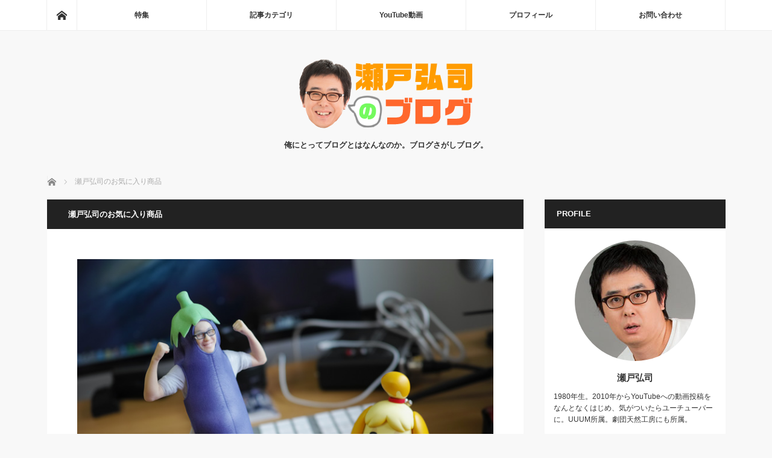

--- FILE ---
content_type: text/html; charset=UTF-8
request_url: https://kojiseto.com/like
body_size: 12518
content:
<!DOCTYPE html>
<html class="pc" lang="ja">
<head>
<meta charset="UTF-8">
<!--[if IE]><meta http-equiv="X-UA-Compatible" content="IE=edge"><![endif]-->
<meta name="viewport" content="width=device-width">
<title>瀬戸弘司のお気に入り商品 | 瀬戸弘司のブログ</title>
<meta name="description" content="僕のお気に入り商品を載せておきます。自分の記録用でもあります。">
<link rel="pingback" href="https://kojiseto.com/wp/xmlrpc.php">
<link rel='dns-prefetch' href='//s.w.org' />
<link rel="alternate" type="application/rss+xml" title="瀬戸弘司のブログ &raquo; フィード" href="https://kojiseto.com/feed" />
<link rel="alternate" type="application/rss+xml" title="瀬戸弘司のブログ &raquo; コメントフィード" href="https://kojiseto.com/comments/feed" />
		<script type="text/javascript">
			window._wpemojiSettings = {"baseUrl":"https:\/\/s.w.org\/images\/core\/emoji\/11.2.0\/72x72\/","ext":".png","svgUrl":"https:\/\/s.w.org\/images\/core\/emoji\/11.2.0\/svg\/","svgExt":".svg","source":{"concatemoji":"https:\/\/kojiseto.com\/wp\/wp-includes\/js\/wp-emoji-release.min.js?ver=5.1.19"}};
			!function(e,a,t){var n,r,o,i=a.createElement("canvas"),p=i.getContext&&i.getContext("2d");function s(e,t){var a=String.fromCharCode;p.clearRect(0,0,i.width,i.height),p.fillText(a.apply(this,e),0,0);e=i.toDataURL();return p.clearRect(0,0,i.width,i.height),p.fillText(a.apply(this,t),0,0),e===i.toDataURL()}function c(e){var t=a.createElement("script");t.src=e,t.defer=t.type="text/javascript",a.getElementsByTagName("head")[0].appendChild(t)}for(o=Array("flag","emoji"),t.supports={everything:!0,everythingExceptFlag:!0},r=0;r<o.length;r++)t.supports[o[r]]=function(e){if(!p||!p.fillText)return!1;switch(p.textBaseline="top",p.font="600 32px Arial",e){case"flag":return s([55356,56826,55356,56819],[55356,56826,8203,55356,56819])?!1:!s([55356,57332,56128,56423,56128,56418,56128,56421,56128,56430,56128,56423,56128,56447],[55356,57332,8203,56128,56423,8203,56128,56418,8203,56128,56421,8203,56128,56430,8203,56128,56423,8203,56128,56447]);case"emoji":return!s([55358,56760,9792,65039],[55358,56760,8203,9792,65039])}return!1}(o[r]),t.supports.everything=t.supports.everything&&t.supports[o[r]],"flag"!==o[r]&&(t.supports.everythingExceptFlag=t.supports.everythingExceptFlag&&t.supports[o[r]]);t.supports.everythingExceptFlag=t.supports.everythingExceptFlag&&!t.supports.flag,t.DOMReady=!1,t.readyCallback=function(){t.DOMReady=!0},t.supports.everything||(n=function(){t.readyCallback()},a.addEventListener?(a.addEventListener("DOMContentLoaded",n,!1),e.addEventListener("load",n,!1)):(e.attachEvent("onload",n),a.attachEvent("onreadystatechange",function(){"complete"===a.readyState&&t.readyCallback()})),(n=t.source||{}).concatemoji?c(n.concatemoji):n.wpemoji&&n.twemoji&&(c(n.twemoji),c(n.wpemoji)))}(window,document,window._wpemojiSettings);
		</script>
		<style type="text/css">
img.wp-smiley,
img.emoji {
	display: inline !important;
	border: none !important;
	box-shadow: none !important;
	height: 1em !important;
	width: 1em !important;
	margin: 0 .07em !important;
	vertical-align: -0.1em !important;
	background: none !important;
	padding: 0 !important;
}
</style>
	<link rel='stylesheet' id='style-css'  href='https://kojiseto.com/wp/wp-content/themes/mag_tcd036/style.css?ver=3.1.3' type='text/css' media='screen' />
<link rel='stylesheet' id='wp-block-library-css'  href='https://kojiseto.com/wp/wp-includes/css/dist/block-library/style.min.css?ver=5.1.19' type='text/css' media='all' />
<link rel='stylesheet' id='contact-form-7-css'  href='https://kojiseto.com/wp/wp-content/plugins/contact-form-7/includes/css/styles.css?ver=5.0.5' type='text/css' media='all' />
<link rel='stylesheet' id='tablepress-default-css'  href='https://kojiseto.com/wp/wp-content/plugins/tablepress/css/default.min.css?ver=1.9.1' type='text/css' media='all' />
<script type='text/javascript' src='https://kojiseto.com/wp/wp-includes/js/jquery/jquery.js?ver=1.12.4'></script>
<script type='text/javascript' src='https://kojiseto.com/wp/wp-includes/js/jquery/jquery-migrate.min.js?ver=1.4.1'></script>
<link rel='https://api.w.org/' href='https://kojiseto.com/wp-json/' />
<link rel="canonical" href="https://kojiseto.com/like" />
<link rel='shortlink' href='https://kojiseto.com/?p=1948' />
<link rel="alternate" type="application/json+oembed" href="https://kojiseto.com/wp-json/oembed/1.0/embed?url=https%3A%2F%2Fkojiseto.com%2Flike" />
<link rel="alternate" type="text/xml+oembed" href="https://kojiseto.com/wp-json/oembed/1.0/embed?url=https%3A%2F%2Fkojiseto.com%2Flike&#038;format=xml" />

<script src="https://kojiseto.com/wp/wp-content/themes/mag_tcd036/js/jquery.easing.js?ver=3.1.3"></script>
<script src="https://kojiseto.com/wp/wp-content/themes/mag_tcd036/js/jscript.js?ver=3.1.3"></script>
<script src="https://kojiseto.com/wp/wp-content/themes/mag_tcd036/js/comment.js?ver=3.1.3"></script>
<script src="https://kojiseto.com/wp/wp-content/themes/mag_tcd036/js/header_fix.js?ver=3.1.3"></script>

<link rel="stylesheet" media="screen and (max-width:770px)" href="https://kojiseto.com/wp/wp-content/themes/mag_tcd036/responsive.css?ver=3.1.3">
<link rel="stylesheet" media="screen and (max-width:770px)" href="https://kojiseto.com/wp/wp-content/themes/mag_tcd036/footer-bar.css?ver=3.1.3">

<link rel="stylesheet" href="https://kojiseto.com/wp/wp-content/themes/mag_tcd036/japanese.css?ver=3.1.3">

<!--[if lt IE 9]>
<script src="https://kojiseto.com/wp/wp-content/themes/mag_tcd036/js/html5.js?ver=3.1.3"></script>
<![endif]-->

<style type="text/css">



.side_headline, #copyright, .page_navi span.current, .archive_headline, #pickup_post .headline, #related_post .headline, #comment_headline, .post_list .category a, #footer_post_list .category a, .mobile .footer_headline, #page_title
 { background-color:#222222; }

a:hover, #comment_header ul li a:hover, .post_content a
 { color:#08B9D4; }
.post_content .q_button { color:#fff; }
.pc #global_menu > ul > li a:hover, .pc #global_menu > ul > li.active > a, .pc #global_menu ul ul a, #return_top a:hover, .next_page_link a:hover, .page_navi a:hover, .collapse_category_list li a:hover .count,
  #wp-calendar td a:hover, #wp-calendar #prev a:hover, #wp-calendar #next a:hover, .widget_search #search-btn input:hover, .widget_search #searchsubmit:hover, .side_widget.google_search #searchsubmit:hover,
   #submit_comment:hover, #comment_header ul li a:hover, #comment_header ul li.comment_switch_active a, #comment_header #comment_closed p, #post_pagination a:hover, #post_pagination p, a.menu_button:hover
    { background-color:#08B9D4; }

.pc #global_menu_wrap .home_menu:hover { background:#08B9D4 url(https://kojiseto.com/wp/wp-content/themes/mag_tcd036/img/header/home.png) no-repeat center; }
.pc #global_menu > ul > li a:hover, .pc #global_menu > ul > li.active > a { border-color:#08B9D4; }

.mobile #global_menu li a:hover, .mobile #global_menu_wrap .home_menu:hover { background-color:#08B9D4 !important; }

#comment_textarea textarea:focus, #guest_info input:focus, #comment_header ul li a:hover, #comment_header ul li.comment_switch_active a, #comment_header #comment_closed p
 { border-color:#08B9D4; }

#comment_header ul li.comment_switch_active a:after, #comment_header #comment_closed p:after
 { border-color:#08B9D4 transparent transparent transparent; }

.pc #global_menu ul ul a:hover
 { background-color:#068FA3; }

.user_sns li a:hover
 { background-color:#08B9D4; border-color:#08B9D4; }

.collapse_category_list li a:before
 { border-color: transparent transparent transparent #08B9D4; }

#previous_next_post .prev_post:hover, #previous_next_post .next_post:hover
 { background-color:#08B9D4 !important; }

#footer_post_list .title { color:#FFFFFF; background:rgba(0,0,0,0.4); }

#post_title { font-size:24px; }
.post_content { font-size:16px; }

.amazlet-link {
	margin-top: 20px !important;
}
 
.amazlet-link a{
	padding: 8px 12px;
	border-bottom: 4px solid #E07B00;
	margin: 10px 0;
	background-color: #FF8C04;
	color: #fff;
	text-decoration: none;
}
 
.amazlet-box{
	padding: 16px;
	background-color: #ffffea;
	border-left: 2px solid #FF8C04;
}
 
.amazlet-box img{
	border-style: none;
	float: left;
	margin: 4px !important;
}



.red{
    color:red;
}



.youtube {
 position: relative;
 padding-bottom: 56.25%;
 padding-top: 30px;
 height: 0;
 overflow: hidden;
 margin-top: 20px;
 margin-bottom: 20px;
 }

 .youtube iframe {
 position: absolute;
 top: 0;
 left: 0;
 width: 100%;
 height: 100%;
 }
</style>


<style type="text/css"></style></head>
<body class="page-template-default page page-id-1948">

 <!-- global menu -->
  <div id="global_menu_wrap">
  <div id="global_menu" class="clearfix">
   <a class="home_menu" href="https://kojiseto.com/"><span>ホーム</span></a>
   <ul id="menu-%e3%82%b0%e3%83%ad%e3%83%bc%e3%83%90%e3%83%ab%e3%83%a1%e3%83%8b%e3%83%a5%e3%83%bca" class="menu"><li id="menu-item-1982" class="menu-item menu-item-type-custom menu-item-object-custom current-menu-ancestor current-menu-parent menu-item-has-children menu-item-1982"><a href="#">特集</a>
<ul class="sub-menu">
	<li id="menu-item-1983" class="menu-item menu-item-type-post_type menu-item-object-page current-menu-item page_item page-item-1948 current_page_item menu-item-1983"><a href="https://kojiseto.com/like" aria-current="page">お気に入り商品</a></li>
	<li id="menu-item-1984" class="menu-item menu-item-type-post_type menu-item-object-page menu-item-1984"><a href="https://kojiseto.com/kizai">YouTube用 撮影機材紹介</a></li>
</ul>
</li>
<li id="menu-item-1131" class="menu-item menu-item-type-custom menu-item-object-custom menu-item-has-children menu-item-1131"><a href="#">記事カテゴリ</a>
<ul class="sub-menu">
	<li id="menu-item-1129" class="menu-item menu-item-type-taxonomy menu-item-object-category menu-item-1129"><a href="https://kojiseto.com/category/review">瀬戸弘司の商品レビュー</a></li>
	<li id="menu-item-1130" class="menu-item menu-item-type-taxonomy menu-item-object-category menu-item-1130"><a href="https://kojiseto.com/category/myself">ブログ</a></li>
</ul>
</li>
<li id="menu-item-1132" class="menu-item menu-item-type-custom menu-item-object-custom menu-item-has-children menu-item-1132"><a href="#">YouTube動画</a>
<ul class="sub-menu">
	<li id="menu-item-1125" class="menu-item menu-item-type-custom menu-item-object-custom menu-item-1125"><a href="https://www.youtube.com/eguri89">瀬戸弘司の動画</a></li>
	<li id="menu-item-1381" class="menu-item menu-item-type-custom menu-item-object-custom menu-item-1381"><a href="https://www.youtube.com/eguri89games">瀬戸弘司のゲーム実況</a></li>
	<li id="menu-item-1133" class="menu-item menu-item-type-custom menu-item-object-custom menu-item-1133"><a href="https://www.youtube.com/eguri89mini">瀬戸弘司のミニ動画</a></li>
</ul>
</li>
<li id="menu-item-1128" class="menu-item menu-item-type-post_type menu-item-object-page menu-item-1128"><a href="https://kojiseto.com/profile">プロフィール</a></li>
<li id="menu-item-1127" class="menu-item menu-item-type-post_type menu-item-object-page menu-item-1127"><a href="https://kojiseto.com/contact">お問い合わせ</a></li>
</ul>  </div>
 </div>
 
 <div id="header">

  <!-- logo -->
  <div id='logo_image'>
<h1 id="logo"><a href=" https://kojiseto.com/" title="瀬戸弘司のブログ" data-label="瀬戸弘司のブログ"><img src="https://kojiseto.com/wp/wp-content/uploads/tcd-w/logo.png?1768888643" alt="瀬戸弘司のブログ" title="瀬戸弘司のブログ" /></a></h1>
</div>

    <h2 id="site_description">俺にとってブログとはなんなのか。ブログさがしブログ。</h2>
  
    <a href="#" class="menu_button"><span>menu</span></a>
  
 </div><!-- END #header -->

 <div id="main_contents" class="clearfix">

  <!-- bread crumb -->
    
<ul id="bread_crumb" class="clearfix">
 <li itemscope="itemscope" itemtype="http://data-vocabulary.org/Breadcrumb" class="home"><a itemprop="url" href="https://kojiseto.com/"><span itemprop="title">ホーム</span></a></li>

 <li class="last">瀬戸弘司のお気に入り商品</li>

</ul>
  
<div id="main_col">

 
 <div id="article">

  <h2 id="page_title">瀬戸弘司のお気に入り商品</h2>

  <div class="post_content clearfix">
   <p><img src="https://kojiseto.com/wp/wp-content/uploads/2018/03/DP2Q0002.jpg" alt="" width="720" height="480" class="alignnone size-full wp-image-2175" srcset="https://kojiseto.com/wp/wp-content/uploads/2018/03/DP2Q0002.jpg 720w, https://kojiseto.com/wp/wp-content/uploads/2018/03/DP2Q0002-300x200.jpg 300w" sizes="(max-width: 720px) 100vw, 720px" /></p>
<p>僕のお気に入り商品を載せておきます。<br />
自分の記録用でもあります。<br />
最終更新：2018年3月6日</p>
<h3>teenage engineering ポケットオペレーター</h3>
<p>スウェーデンのメーカー「teenage engineering」による斬新なデザインのポケットシンセイサイザーです。ポケットオペレーターシリーズはこれまでも販売されていたのですが、今回のPO-32,PO-33,PO-35は第三世代「メタルシリーズ」と呼ばれており、いままでのPOとは一味違います。詳細は動画で語っていますが、要はこの小さいゲームウォッチみたいなデバイスで「サンプリング」ができるようになったことが一番のポイントです。レビュー動画では冒頭でデモ演奏も披露しておりますので、よかったらちらっとでも観てみてください。面白いですよ〜。<br />
■レビュー動画：<a href="https://youtu.be/IxsTzMOVz5U" target="_blank">【最強のビートメイキングおもちゃを紹介しよう！#1】teenage engineering ポケットオペレーター PO-32 tonic</a></p>
<div class="amazlet-box" style="margin-bottom:0px;">
<div class="amazlet-image" style="float:left;margin:0px 12px 1px 0px;"><a href="http://www.amazon.co.jp/exec/obidos/ASIN/B0722SYBY4/eguri89-22/ref=nosim/" name="amazletlink" target="_blank"><img src="https://images-fe.ssl-images-amazon.com/images/I/51%2B4hBFx0RL._SL160_.jpg" alt="Teenage Engineering ポケットオペレーター PO-32 tonic 無限に創造する、本格的なドラム・マシン【正規輸入品】ポケットサイズの本格シンセサイザー" style="border: none;" /></a></div>
<div class="amazlet-info" style="line-height:120%; margin-bottom: 10px">
<div class="amazlet-name" style="margin-bottom:10px;line-height:120%"><a href="http://www.amazon.co.jp/exec/obidos/ASIN/B0722SYBY4/eguri89-22/ref=nosim/" name="amazletlink" target="_blank">Teenage Engineering ポケットオペレーター PO-32 tonic 無限に創造する、本格的なドラム・マシン【正規輸入品】ポケットサイズの本格シンセサイザー</a></p>
<div class="amazlet-powered-date" style="font-size:80%;margin-top:5px;line-height:120%">posted with <a href="http://www.amazlet.com/" title="amazlet" target="_blank">amazlet</a> at 18.03.06</div>
</div>
<div class="amazlet-detail">Teenage Engineering (2017-05-12)<br />売り上げランキング: 645</div>
<div class="amazlet-sub-info" style="float: left;">
<div class="amazlet-link" style="margin-top: 5px"><a href="http://www.amazon.co.jp/exec/obidos/ASIN/B0722SYBY4/eguri89-22/ref=nosim/" name="amazletlink" target="_blank">Amazon.co.jpで詳細を見る</a></div>
</div>
</div>
<div class="amazlet-footer" style="clear: left"></div>
</div>
<p></p>
<div class="amazlet-box" style="margin-bottom:0px;">
<div class="amazlet-image" style="float:left;margin:0px 12px 1px 0px;"><a href="http://www.amazon.co.jp/exec/obidos/ASIN/B079CDC882/eguri89-22/ref=nosim/" name="amazletlink" target="_blank"><img src="https://images-fe.ssl-images-amazon.com/images/I/41%2BBaAYaqKL._SL160_.jpg" alt="Teenage Engineering ポケットオペレーターPO-33 ko ビート作りに最適な4ボイス・サンプラー TE010AS033【正規輸入品】ポケットサイズの本格サンプラー" style="border: none;" /></a></div>
<div class="amazlet-info" style="line-height:120%; margin-bottom: 10px">
<div class="amazlet-name" style="margin-bottom:10px;line-height:120%"><a href="http://www.amazon.co.jp/exec/obidos/ASIN/B079CDC882/eguri89-22/ref=nosim/" name="amazletlink" target="_blank">Teenage Engineering ポケットオペレーターPO-33 ko ビート作りに最適な4ボイス・サンプラー TE010AS033【正規輸入品】ポケットサイズの本格サンプラー</a></p>
<div class="amazlet-powered-date" style="font-size:80%;margin-top:5px;line-height:120%">posted with <a href="http://www.amazlet.com/" title="amazlet" target="_blank">amazlet</a> at 18.03.06</div>
</div>
<div class="amazlet-detail">Teenage Engineering (2018-02-14)<br />売り上げランキング: 13</div>
<div class="amazlet-sub-info" style="float: left;">
<div class="amazlet-link" style="margin-top: 5px"><a href="http://www.amazon.co.jp/exec/obidos/ASIN/B079CDC882/eguri89-22/ref=nosim/" name="amazletlink" target="_blank">Amazon.co.jpで詳細を見る</a></div>
</div>
</div>
<div class="amazlet-footer" style="clear: left"></div>
</div>
<p></p>
<div class="amazlet-box" style="margin-bottom:0px;">
<div class="amazlet-image" style="float:left;margin:0px 12px 1px 0px;"><a href="http://www.amazon.co.jp/exec/obidos/ASIN/B079CDFFQX/eguri89-22/ref=nosim/" name="amazletlink" target="_blank"><img src="https://images-fe.ssl-images-amazon.com/images/I/41UPc66nK3L._SL160_.jpg" alt="Teenage Engineering ポケットオペレーターPO-35 speak ボイス・エフェクト・サンプラー TE010AS035【正規輸入品】ポケットサイズの本格サンプラー" style="border: none;" /></a></div>
<div class="amazlet-info" style="line-height:120%; margin-bottom: 10px">
<div class="amazlet-name" style="margin-bottom:10px;line-height:120%"><a href="http://www.amazon.co.jp/exec/obidos/ASIN/B079CDFFQX/eguri89-22/ref=nosim/" name="amazletlink" target="_blank">Teenage Engineering ポケットオペレーターPO-35 speak ボイス・エフェクト・サンプラー TE010AS035【正規輸入品】ポケットサイズの本格サンプラー</a></p>
<div class="amazlet-powered-date" style="font-size:80%;margin-top:5px;line-height:120%">posted with <a href="http://www.amazlet.com/" title="amazlet" target="_blank">amazlet</a> at 18.03.06</div>
</div>
<div class="amazlet-detail">Teenage Engineering (2018-02-14)<br />売り上げランキング: 45</div>
<div class="amazlet-sub-info" style="float: left;">
<div class="amazlet-link" style="margin-top: 5px"><a href="http://www.amazon.co.jp/exec/obidos/ASIN/B079CDFFQX/eguri89-22/ref=nosim/" name="amazletlink" target="_blank">Amazon.co.jpで詳細を見る</a></div>
</div>
</div>
<div class="amazlet-footer" style="clear: left"></div>
</div>
<p></p>
<h3>Strandbergのギター</h3>
<p><img src="https://kojiseto.com/wp/wp-content/uploads/2018/03/f2336c8a3a1efa979cb8aa06b27bf409-1024x574.png" alt="" width="1024" height="574" class="alignnone size-large wp-image-2177" srcset="https://kojiseto.com/wp/wp-content/uploads/2018/03/f2336c8a3a1efa979cb8aa06b27bf409-1024x574.png 1024w, https://kojiseto.com/wp/wp-content/uploads/2018/03/f2336c8a3a1efa979cb8aa06b27bf409-300x168.png 300w, https://kojiseto.com/wp/wp-content/uploads/2018/03/f2336c8a3a1efa979cb8aa06b27bf409-768x431.png 768w" sizes="(max-width: 1024px) 100vw, 1024px" /></p>
<p>「一番軽いギターが欲しい」と思い購入したギター。ストラップ込みで1.9kgという激軽エレキギターです。デザインもかっこいいし気に入ってはいるのですがどうやらこのギター、メタル系のジャンルでよく使用されているらしくギター業界ではイメージが定着してしまっているようです。知らずに買っちゃったんですけど、なんだかイメージが定着してるってのはもったいないですね。コンパクトなギターで、ピックアップもノイズレス、すばらしいギターです。色んな人に使ってもらいたいと思います。<br />
あ、ちなみに、先に挙げたteenage engineeringもStrandbergもスウェーデンのメーカーです。俺、スウェーデンのデザインに惹かれているのだろうか…。<br />
■レビュー動画：<a href="https://youtu.be/58jMVs9mPbw" target="_blank">【DTM】俺の愛用ギターを紹介するぜ！前編 / Strandberg Boden J Series J6 Natural</a><br />
■商品リンク：<a href="https://www.j-guitar.com/instruments/search_keyword?keyword1=strandberg&#038;data%5Bcid%5D=&#038;data%5Bexclude%5D=" target="_blank">strandbergの検索結果【楽器検索｜Jギター】</a></p>
<h3>Cheeroの巻取り式Lightningケーブル</h3>
<p>これは便利！とかそういうのを通り越して、もう当たり前のように使ってますね。うちに4,5個は転がってると思います。巻取り式のLightningケーブルで、Lightning端子部分はmicroUSB端子と兼用になっているのでiPhoneとかAndroidスマホとかモバイルバッテリーとかモバイルルーターとかなんでもいけます。自宅用でもあり、旅行用でもあります。おすすめ。<br />
■レビュー動画：<a href="https://youtu.be/dHx3NZlEA2k?t=7m38s" target="_blank">瀬戸弘司が選んだ！2015年 本当に買ってよかったものランキング 9位</a></p>
<div class="amazlet-box" style="margin-bottom:0px;">
<div class="amazlet-image" style="float:left;margin:0px 12px 1px 0px;"><a href="http://www.amazon.co.jp/exec/obidos/ASIN/B014KLFY1E/eguri89-22/ref=nosim/" name="amazletlink" target="_blank"><img src="http://ecx.images-amazon.com/images/I/31pzM3SgDsL._SL160_.jpg" alt="cheero 2in1 Retractable USB Cable W/L&#038;MU(70cm)" style="border: none;" /></a></div>
<div class="amazlet-info" style="line-height:120%; margin-bottom: 10px">
<div class="amazlet-name" style="margin-bottom:10px;line-height:120%"><a href="http://www.amazon.co.jp/exec/obidos/ASIN/B014KLFY1E/eguri89-22/ref=nosim/" name="amazletlink" target="_blank">cheero 2in1 Retractable USB Cable W/L&#038;MU(70cm)</a></p>
<div class="amazlet-powered-date" style="font-size:80%;margin-top:5px;line-height:120%">posted with <a href="http://www.amazlet.com/" title="amazlet" target="_blank">amazlet</a> at 15.12.23</div>
</div>
<div class="amazlet-detail">cheero <br />売り上げランキング: 399</div>
<div class="amazlet-sub-info" style="float: left;">
<div class="amazlet-link" style="margin-top: 5px"><a href="http://www.amazon.co.jp/exec/obidos/ASIN/B014KLFY1E/eguri89-22/ref=nosim/" name="amazletlink" target="_blank">Amazon.co.jpで詳細を見る</a></div>
</div>
</div>
<div class="amazlet-footer" style="clear: left"></div>
</div>
<p></p>
<h3>マジックバンド結束テープ</h3>
<p>ケーブルの結束用に購入。粘着タイプのテープだとケーブルがネバネバになってしまったりしますが、これはマジックテープなのでケーブルがネバつきません。スゴイです。自分で好きな長さに切って使います。僕はこのバンドを7cmくらいに切った束を、いつでも使えるように引き出しに入れてます。<br />
<img src="https://kojiseto.com/wp/wp-content/uploads/2018/03/IMG_2618.jpg" alt="" width="640" height="480" class="alignnone size-full wp-image-2176" srcset="https://kojiseto.com/wp/wp-content/uploads/2018/03/IMG_2618.jpg 640w, https://kojiseto.com/wp/wp-content/uploads/2018/03/IMG_2618-300x225.jpg 300w" sizes="(max-width: 640px) 100vw, 640px" /><br />
こうしておけばいちいち切る手間もなくなるので、すぐにケーブルが結束できます。<br />
■レビュー動画：<a href="https://youtu.be/mH_J_HVUgV8" target="_blank">【超便利グッズ】ぐちゃぐちゃケーブルがキレイにまとまる最強のバンド！TRUSCO マジックバンド結束テープ</a>
</p>
<div class="amazlet-box" style="margin-bottom:0px;">
<div class="amazlet-image" style="float:left;margin:0px 12px 1px 0px;"><a href="http://www.amazon.co.jp/exec/obidos/ASIN/B004OCSERG/eguri89-22/ref=nosim/" name="amazletlink" target="_blank"><img src="http://ecx.images-amazon.com/images/I/41owuZya%2B0L._SL160_.jpg" alt="TRUSCO マジックバンド結束テープ 両面 オレンジ 10mm×1.5m" style="border: none;" /></a></div>
<div class="amazlet-info" style="line-height:120%; margin-bottom: 10px">
<div class="amazlet-name" style="margin-bottom:10px;line-height:120%"><a href="http://www.amazon.co.jp/exec/obidos/ASIN/B004OCSERG/eguri89-22/ref=nosim/" name="amazletlink" target="_blank">TRUSCO マジックバンド結束テープ 両面 オレンジ 10mm×1.5m</a></p>
<div class="amazlet-powered-date" style="font-size:80%;margin-top:5px;line-height:120%">posted with <a href="http://www.amazlet.com/" title="amazlet" target="_blank">amazlet</a> at 15.12.23</div>
</div>
<div class="amazlet-detail">トラスコ中山(TRUSCO) <br />売り上げランキング: 130</div>
<div class="amazlet-sub-info" style="float: left;">
<div class="amazlet-link" style="margin-top: 5px"><a href="http://www.amazon.co.jp/exec/obidos/ASIN/B004OCSERG/eguri89-22/ref=nosim/" name="amazletlink" target="_blank">Amazon.co.jpで詳細を見る</a></div>
</div>
</div>
<div class="amazlet-footer" style="clear: left"></div>
</div>
<p></p>
<h3>ボッシュ レーザー距離計</h3>
<p>レーザーを照射して一瞬で距離を測ります。たとえば、カーテンをオーダーするときなんかに便利です。天井までの高さやら、窓の幅やら、メジャーで測ろうとするとかなりたいへんですが、こいつなら一瞬です。使い方はレビュー動画をご覧ください。<br />
「測る」という行為は生活を豊かにすることにつながるんじゃないかなって、いま思いつきましたよ。なんかそんな気がします。どんどん測ろう！<br />
■レビュー動画：<a href="https://youtu.be/XkyU-iOyB0s" target="_blank">身長も簡単に測れる！BOSCH レーザー距離計の使い方をわかりやすく解説！</a></p>
<div class="amazlet-box" style="margin-bottom:0px;">
<div class="amazlet-image" style="float:left;margin:0px 12px 1px 0px;"><a href="http://www.amazon.co.jp/exec/obidos/ASIN/B00E57ARMA/eguri89-22/ref=nosim/" name="amazletlink" target="_blank"><img src="http://ecx.images-amazon.com/images/I/41QP1oVb7JL._SL160_.jpg" alt="BOSCH(ボッシュ) レーザー距離計[GLM7000]" style="border: none;" /></a></div>
<div class="amazlet-info" style="line-height:120%; margin-bottom: 10px">
<div class="amazlet-name" style="margin-bottom:10px;line-height:120%"><a href="http://www.amazon.co.jp/exec/obidos/ASIN/B00E57ARMA/eguri89-22/ref=nosim/" name="amazletlink" target="_blank">BOSCH(ボッシュ) レーザー距離計[GLM7000]</a></p>
<div class="amazlet-powered-date" style="font-size:80%;margin-top:5px;line-height:120%">posted with <a href="http://www.amazlet.com/" title="amazlet" target="_blank">amazlet</a> at 15.12.23</div>
</div>
<div class="amazlet-detail">BOSCH <br />売り上げランキング: 58</div>
<div class="amazlet-sub-info" style="float: left;">
<div class="amazlet-link" style="margin-top: 5px"><a href="http://www.amazon.co.jp/exec/obidos/ASIN/B00E57ARMA/eguri89-22/ref=nosim/" name="amazletlink" target="_blank">Amazon.co.jpで詳細を見る</a></div>
</div>
</div>
<div class="amazlet-footer" style="clear: left"></div>
</div>
<p></p>
<h3>鼻毛カッター</h3>
<p>笑っちゃうくらい綺麗に鼻毛がカットできます。カットするのが楽しすぎていつのまにか鼻毛がなくなってしまうこともあるので、要注意！(笑)<br />
■レビュー動画：<a href="https://youtu.be/KRotp8Iah58" target="_blank">鼻毛カッターがやってきた！ / Panasonic エチケットカッター ER-GN10</a></p>
<div class="amazlet-box" style="margin-bottom:0px;">
<div class="amazlet-image" style="float:left;margin:0px 12px 1px 0px;"><a href="http://www.amazon.co.jp/exec/obidos/ASIN/B003XOS4N0/eguri89-22/ref=nosim/" name="amazletlink" target="_blank"><img src="http://ecx.images-amazon.com/images/I/21tUACvMi7L._SL160_.jpg" alt="パナソニック  エチケットカッター   白 ER-GN10-W" style="border: none;" /></a></div>
<div class="amazlet-info" style="line-height:120%; margin-bottom: 10px">
<div class="amazlet-name" style="margin-bottom:10px;line-height:120%"><a href="http://www.amazon.co.jp/exec/obidos/ASIN/B003XOS4N0/eguri89-22/ref=nosim/" name="amazletlink" target="_blank">パナソニック  エチケットカッター   白 ER-GN10-W</a></p>
<div class="amazlet-powered-date" style="font-size:80%;margin-top:5px;line-height:120%">posted with <a href="http://www.amazlet.com/" title="amazlet" target="_blank">amazlet</a> at 15.12.23</div>
</div>
<div class="amazlet-detail">パナソニック(Panasonic) <br />売り上げランキング: 2,581</div>
<div class="amazlet-sub-info" style="float: left;">
<div class="amazlet-link" style="margin-top: 5px"><a href="http://www.amazon.co.jp/exec/obidos/ASIN/B003XOS4N0/eguri89-22/ref=nosim/" name="amazletlink" target="_blank">Amazon.co.jpで詳細を見る</a></div>
</div>
</div>
<div class="amazlet-footer" style="clear: left"></div>
</div>
<p></p>
<h3>レンズ掃除がクセになります</h3>
<p>レンズ面がピカピカになります。レンズ用・フィルター用・液晶画面用など用途に応じてタイプが分かれていますが、クリーニングチップの形状が異なるだけのようです。<br />
■レビュー動画：<a href="http://youtu.be/jGad4nopjUA" target="_blank">はじめてまともにレンズを掃除してみた。 / HAKUBA レンズペン2 レンズ用</a></p>
<div class="amazlet-box" style="margin-bottom:0px;">
<div class="amazlet-image" style="float:left;margin:0px 12px 1px 0px;"><a href="http://www.amazon.co.jp/exec/obidos/ASIN/B00AEK8H1A/eguri89-22/ref=nosim/" name="amazletlink" target="_blank"><img src="http://ecx.images-amazon.com/images/I/41LbtvAjJAL._SL160_.jpg" alt="HAKUBA レンズペン2 【レンズ用】 BK KMC-LP6B" style="border: none;" /></a></div>
<div class="amazlet-info" style="line-height:120%; margin-bottom: 10px">
<div class="amazlet-name" style="margin-bottom:10px;line-height:120%"><a href="http://www.amazon.co.jp/exec/obidos/ASIN/B00AEK8H1A/eguri89-22/ref=nosim/" name="amazletlink" target="_blank">HAKUBA レンズペン2 【レンズ用】 BK KMC-LP6B</a></p>
<div class="amazlet-powered-date" style="font-size:80%;margin-top:5px;line-height:120%">posted with <a href="http://www.amazlet.com/" title="amazlet" target="_blank">amazlet</a> at 15.12.23</div>
</div>
<div class="amazlet-detail">ハクバ (2012-12-17)<br />売り上げランキング: 39,328</div>
<div class="amazlet-sub-info" style="float: left;">
<div class="amazlet-link" style="margin-top: 5px"><a href="http://www.amazon.co.jp/exec/obidos/ASIN/B00AEK8H1A/eguri89-22/ref=nosim/" name="amazletlink" target="_blank">Amazon.co.jpで詳細を見る</a></div>
</div>
</div>
<div class="amazlet-footer" style="clear: left"></div>
</div>
<p></p>
<h3>コスパ抜群のミニクラシックギター</h3>
<p>僕はこのミニクラシックギターをウクレレの延長みたいな感じで楽しんでいます。ナイロン弦なのでピックを使わなくても素手で弾けますし、音もスチール弦ほど大きくありません。しかもねえ、個体差なのかわからないんですが、音がいいんですよねえ。クラシックギターをちょっと触ってみたい方なんかに最適です。<br />
■レビュー動画：<a href="https://youtu.be/Jv0szs2Uwek" target="_blank">ミニクラシックギター ヤマハ CS40J / YAMAHA</a></p>
<div class="amazlet-box" style="margin-bottom:0px;">
<div class="amazlet-image" style="float:left;margin:0px 12px 1px 0px;"><a href="http://www.amazon.co.jp/exec/obidos/ASIN/B000WMAFII/eguri89-22/ref=nosim/" name="amazletlink" target="_blank"><img src="http://ecx.images-amazon.com/images/I/41Q2Hy2TYIL._SL160_.jpg" alt="YAMAHA CS40J ミニクラシックギター" style="border: none;" /></a></div>
<div class="amazlet-info" style="line-height:120%; margin-bottom: 10px">
<div class="amazlet-name" style="margin-bottom:10px;line-height:120%"><a href="http://www.amazon.co.jp/exec/obidos/ASIN/B000WMAFII/eguri89-22/ref=nosim/" name="amazletlink" target="_blank">YAMAHA CS40J ミニクラシックギター</a></p>
<div class="amazlet-powered-date" style="font-size:80%;margin-top:5px;line-height:120%">posted with <a href="http://www.amazlet.com/" title="amazlet" target="_blank">amazlet</a> at 15.12.23</div>
</div>
<div class="amazlet-detail">ヤマハ <br />売り上げランキング: 1,196</div>
<div class="amazlet-sub-info" style="float: left;">
<div class="amazlet-link" style="margin-top: 5px"><a href="http://www.amazon.co.jp/exec/obidos/ASIN/B000WMAFII/eguri89-22/ref=nosim/" name="amazletlink" target="_blank">Amazon.co.jpで詳細を見る</a></div>
</div>
</div>
<div class="amazlet-footer" style="clear: left"></div>
</div>
<p></p>
<p>まだ商品の数は少ないですが、今後ちょこちょこ足していくつもりです！<br />
よろしくでーす！！！</p>
     </div>

 </div><!-- END #article -->

 
</div><!-- END #main_col -->



  <div id="side_col">
  <div class="side_widget clearfix tcdw_user_profile_widget" id="tcdw_user_profile_widget-5">
<h3 class="side_headline">PROFILE</h3>  <a class="user_avatar" href="http://kojiseto.com/profile/"><img src="https://kojiseto.com/wp/wp-content/uploads/2014/09/blog_icon.jpg" alt="" /></a>
  <h4 class="user_name"><a href="http://kojiseto.com/profile/">瀬戸弘司</a></h4>
    <p class="user_desc">1980年生。2010年からYouTubeへの動画投稿をなんとなくはじめ、気がついたらユーチューバーに。UUUM所属。劇団天然工房にも所属。</p>
    <ul class="user_sns clearfix">
    <li class="twitter"><a href="https://twitter.com/eguri89" target="_blank"><span>Twitter</span></a></li>    <li class="facebook"><a href="http://facebook.com/eguri89" target="_blank"><span>Facebook</span></a></li>    <li class="insta"><a href="https://www.instagram.com/eguri89/" target="_blank"><span>Instagram</span></a></li>              </ul>
</div>
<div class="side_widget clearfix styled_post_list1_widget" id="styled_post_list1_widget-5">
<h3 class="side_headline">最近の記事</h3><ol class="styled_post_list1">
 <li class="clearfix">
      <div class="info">
    <p class="date">2018.11.13</p>    <a class="title" href="https://kojiseto.com/2192">【安全宣言】瀬戸弘司のブログ、https化が完了し…</a>
    <p class="excerpt"><a href="https://kojiseto.com/2192">こんにちは、瀬戸です。最近、Twitterで「瀬戸さんのブログに行っても警告…</a></p>   </div>
 </li>
 <li class="clearfix">
   <a class="image" href="https://kojiseto.com/2150"><img width="200" height="200" src="https://kojiseto.com/wp/wp-content/uploads/2018/03/239023c5782e6df95bb76e7aee6df4e7-200x200.jpg" class="attachment-size1 size-size1 wp-post-image" alt="" srcset="https://kojiseto.com/wp/wp-content/uploads/2018/03/239023c5782e6df95bb76e7aee6df4e7-200x200.jpg 200w, https://kojiseto.com/wp/wp-content/uploads/2018/03/239023c5782e6df95bb76e7aee6df4e7-150x150.jpg 150w, https://kojiseto.com/wp/wp-content/uploads/2018/03/239023c5782e6df95bb76e7aee6df4e7-300x300.jpg 300w, https://kojiseto.com/wp/wp-content/uploads/2018/03/239023c5782e6df95bb76e7aee6df4e7-120x120.jpg 120w" sizes="(max-width: 200px) 100vw, 200px" /></a>   <div class="info">
    <p class="date">2018.03.5</p>    <a class="title" href="https://kojiseto.com/2150">1年半ぶりに撮影・編集機材リストを更新しました。</a>
    <p class="excerpt"><a href="https://kojiseto.com/2150">どうもこんにちは、瀬戸弘司です。もう春の奴が、すぐそこまで迫ってきてますよ。…</a></p>   </div>
 </li>
 <li class="clearfix">
   <a class="image" href="https://kojiseto.com/2118"><img width="200" height="200" src="https://kojiseto.com/wp/wp-content/uploads/2017/05/950d93dd7744ad9e0888b42a43491d62-200x200.jpg" class="attachment-size1 size-size1 wp-post-image" alt="" srcset="https://kojiseto.com/wp/wp-content/uploads/2017/05/950d93dd7744ad9e0888b42a43491d62-200x200.jpg 200w, https://kojiseto.com/wp/wp-content/uploads/2017/05/950d93dd7744ad9e0888b42a43491d62-150x150.jpg 150w, https://kojiseto.com/wp/wp-content/uploads/2017/05/950d93dd7744ad9e0888b42a43491d62-300x300.jpg 300w, https://kojiseto.com/wp/wp-content/uploads/2017/05/950d93dd7744ad9e0888b42a43491d62-120x120.jpg 120w, https://kojiseto.com/wp/wp-content/uploads/2017/05/950d93dd7744ad9e0888b42a43491d62.jpg 500w" sizes="(max-width: 200px) 100vw, 200px" /></a>   <div class="info">
    <p class="date">2017.05.9</p>    <a class="title" href="https://kojiseto.com/2118">イラレ練習：とりさん</a>
    <p class="excerpt"><a href="https://kojiseto.com/2118">今日も一日おつかれさまでした。本日のイラストはトリさんでございます。…</a></p>   </div>
 </li>
 <li class="clearfix">
   <a class="image" href="https://kojiseto.com/2115"><img width="200" height="200" src="https://kojiseto.com/wp/wp-content/uploads/2017/05/38a68313b586c0800dd1f4e28f564576-200x200.jpg" class="attachment-size1 size-size1 wp-post-image" alt="" srcset="https://kojiseto.com/wp/wp-content/uploads/2017/05/38a68313b586c0800dd1f4e28f564576-200x200.jpg 200w, https://kojiseto.com/wp/wp-content/uploads/2017/05/38a68313b586c0800dd1f4e28f564576-150x150.jpg 150w, https://kojiseto.com/wp/wp-content/uploads/2017/05/38a68313b586c0800dd1f4e28f564576-300x300.jpg 300w, https://kojiseto.com/wp/wp-content/uploads/2017/05/38a68313b586c0800dd1f4e28f564576-768x768.jpg 768w, https://kojiseto.com/wp/wp-content/uploads/2017/05/38a68313b586c0800dd1f4e28f564576-120x120.jpg 120w, https://kojiseto.com/wp/wp-content/uploads/2017/05/38a68313b586c0800dd1f4e28f564576.jpg 1000w" sizes="(max-width: 200px) 100vw, 200px" /></a>   <div class="info">
    <p class="date">2017.05.8</p>    <a class="title" href="https://kojiseto.com/2115">イラレ練習：おじいさんのイラスト</a>
    <p class="excerpt"><a href="https://kojiseto.com/2115">おじいさんのイラストですおじいさんのイラストです。練習してい…</a></p>   </div>
 </li>
 <li class="clearfix">
   <a class="image" href="https://kojiseto.com/2108"><img width="200" height="200" src="https://kojiseto.com/wp/wp-content/uploads/2017/05/Chara2017-05-08-200x200.jpg" class="attachment-size1 size-size1 wp-post-image" alt="" srcset="https://kojiseto.com/wp/wp-content/uploads/2017/05/Chara2017-05-08-200x200.jpg 200w, https://kojiseto.com/wp/wp-content/uploads/2017/05/Chara2017-05-08-150x150.jpg 150w, https://kojiseto.com/wp/wp-content/uploads/2017/05/Chara2017-05-08-300x300.jpg 300w, https://kojiseto.com/wp/wp-content/uploads/2017/05/Chara2017-05-08-768x768.jpg 768w, https://kojiseto.com/wp/wp-content/uploads/2017/05/Chara2017-05-08-120x120.jpg 120w, https://kojiseto.com/wp/wp-content/uploads/2017/05/Chara2017-05-08.jpg 1000w" sizes="(max-width: 200px) 100vw, 200px" /></a>   <div class="info">
    <p class="date">2017.05.8</p>    <a class="title" href="https://kojiseto.com/2108">ひさびさにイラレで絵を描く。</a>
    <p class="excerpt"><a href="https://kojiseto.com/2108">イラレの練習ひさびさにイラレで絵を描きました。YouTubeでイラレ…</a></p>   </div>
 </li>
</ol>
</div>
<div class="side_widget clearfix tcdw_category_list_widget" id="tcdw_category_list_widget-5">
<h3 class="side_headline">CATEGORYS</h3><ul class="collapse_category_list">
 	<li class="cat-item cat-item-65"><a href="https://kojiseto.com/category/diet" >ダイエット<span class="count">6</span></a>
</li>
	<li class="cat-item cat-item-3"><a href="https://kojiseto.com/category/myself" >ブログ<span class="count">67</span></a>
</li>
	<li class="cat-item cat-item-2"><a href="https://kojiseto.com/category/review" >瀬戸弘司の商品レビュー<span class="count">39</span></a>
</li>
</ul>
</div>
<div class="side_widget clearfix google_search" id="google_search-5">
<h3 class="side_headline">検索</h3><form action="https://www.google.com/cse" method="get" id="searchform" class="searchform">
<div>
 <input id="s" type="text" value="" name="q" />
 <input id="searchsubmit" type="submit" name="sa" value="検索" />
 <input type="hidden" name="cx" value="" />
 <input type="hidden" name="ie" value="UTF-8" />
</div>
</form>
</div>
<div class="side_widget clearfix widget_archive" id="archives-6">
<h3 class="side_headline">ARCHIVES</h3>		<label class="screen-reader-text" for="archives-dropdown-6">ARCHIVES</label>
		<select id="archives-dropdown-6" name="archive-dropdown" onchange='document.location.href=this.options[this.selectedIndex].value;'>
			
			<option value="">月を選択</option>
				<option value='https://kojiseto.com/date/2018/11'> 2018年11月 &nbsp;(1)</option>
	<option value='https://kojiseto.com/date/2018/03'> 2018年3月 &nbsp;(1)</option>
	<option value='https://kojiseto.com/date/2017/05'> 2017年5月 &nbsp;(3)</option>
	<option value='https://kojiseto.com/date/2016/12'> 2016年12月 &nbsp;(1)</option>
	<option value='https://kojiseto.com/date/2016/11'> 2016年11月 &nbsp;(1)</option>
	<option value='https://kojiseto.com/date/2016/10'> 2016年10月 &nbsp;(3)</option>
	<option value='https://kojiseto.com/date/2016/07'> 2016年7月 &nbsp;(1)</option>
	<option value='https://kojiseto.com/date/2015/07'> 2015年7月 &nbsp;(1)</option>
	<option value='https://kojiseto.com/date/2014/09'> 2014年9月 &nbsp;(4)</option>
	<option value='https://kojiseto.com/date/2014/07'> 2014年7月 &nbsp;(12)</option>
	<option value='https://kojiseto.com/date/2014/06'> 2014年6月 &nbsp;(7)</option>
	<option value='https://kojiseto.com/date/2014/05'> 2014年5月 &nbsp;(1)</option>
	<option value='https://kojiseto.com/date/2014/02'> 2014年2月 &nbsp;(2)</option>
	<option value='https://kojiseto.com/date/2014/01'> 2014年1月 &nbsp;(2)</option>
	<option value='https://kojiseto.com/date/2013/11'> 2013年11月 &nbsp;(2)</option>
	<option value='https://kojiseto.com/date/2013/10'> 2013年10月 &nbsp;(10)</option>
	<option value='https://kojiseto.com/date/2013/09'> 2013年9月 &nbsp;(9)</option>
	<option value='https://kojiseto.com/date/2013/08'> 2013年8月 &nbsp;(1)</option>
	<option value='https://kojiseto.com/date/2013/07'> 2013年7月 &nbsp;(2)</option>
	<option value='https://kojiseto.com/date/2013/06'> 2013年6月 &nbsp;(4)</option>
	<option value='https://kojiseto.com/date/2013/05'> 2013年5月 &nbsp;(11)</option>
	<option value='https://kojiseto.com/date/2013/04'> 2013年4月 &nbsp;(6)</option>
	<option value='https://kojiseto.com/date/2013/03'> 2013年3月 &nbsp;(9)</option>
	<option value='https://kojiseto.com/date/2013/02'> 2013年2月 &nbsp;(13)</option>
	<option value='https://kojiseto.com/date/2013/01'> 2013年1月 &nbsp;(5)</option>

		</select>
		</div>
<div class="side_widget clearfix ml_ad_widget" id="ml_ad_widget-14">
<script async src="//pagead2.googlesyndication.com/pagead/js/adsbygoogle.js"></script>
<!-- mug_サイドバー -->
<ins class="adsbygoogle"
     style="display:inline-block;width:336px;height:280px"
     data-ad-client="ca-pub-6731022129872556"
     data-ad-slot="9534256325"></ins>
<script>
(adsbygoogle = window.adsbygoogle || []).push({});
</script></div>
 </div>
 


  </div><!-- END #main_contents -->

  <ol id="footer_post_list" class="clearfix">
    <li class="num1">
   <a class="image" href="https://kojiseto.com/996"><img width="500" height="300" src="https://kojiseto.com/wp/wp-content/uploads/2013/05/bac99bba3d42afae9e41587caf90469a-500x300.jpg" class="attachment-size2 size-size2 wp-post-image" alt="" /></a>
   <p class="category"><a href="https://kojiseto.com/category/myself" style="background-color:#FF7372;">ブログ</a></p>
   <a class="title" href="https://kojiseto.com/996"><span>ニュース風動画を作るのは大変。</span></a>
  </li>
    <li class="num2">
   <a class="image" href="https://kojiseto.com/710"><img width="500" height="300" src="https://kojiseto.com/wp/wp-content/uploads/2013/03/Surface-RT-500x300.jpg" class="attachment-size2 size-size2 wp-post-image" alt="" /></a>
   <p class="category"><a href="https://kojiseto.com/category/review" style="background-color:#00A2D9;">瀬戸弘司の商品レビュー</a></p>
   <a class="title" href="https://kojiseto.com/710"><span>【ちょっと残念】いま話題のWindowsタブレット「Surface RT」は、一…</span></a>
  </li>
    <li class="num3">
   <a class="image" href="https://kojiseto.com/730"><img width="500" height="300" src="https://kojiseto.com/wp/wp-content/uploads/2013/03/b47d0c8df50b657439908788966f13e41-500x300.jpg" class="attachment-size2 size-size2 wp-post-image" alt="" /></a>
   <p class="category"><a href="https://kojiseto.com/category/myself" style="background-color:#FF7372;">ブログ</a></p>
   <a class="title" href="https://kojiseto.com/730"><span>異様に盛り上がっている相互利用記念ICカード発売祭り。記念Suicaは…ゲットな…</span></a>
  </li>
    <li class="num4">
   <a class="image" href="https://kojiseto.com/415"><img width="500" height="300" src="https://kojiseto.com/wp/wp-content/uploads/2013/02/721181cc451babf4ee337e2c58ef34f6-500x300.jpg" class="attachment-size2 size-size2 wp-post-image" alt="" /></a>
   <p class="category"><a href="https://kojiseto.com/category/myself" style="background-color:#FF7372;">ブログ</a></p>
   <a class="title" href="https://kojiseto.com/415"><span>僕のチャンネルには僕しか出てこない。</span></a>
  </li>
    <li class="num5">
   <a class="image" href="https://kojiseto.com/311"><img width="500" height="300" src="https://kojiseto.com/wp/wp-content/uploads/2013/02/afe93224a68f595e45c91eee265a13fc-500x300.jpg" class="attachment-size2 size-size2 wp-post-image" alt="" /></a>
   <p class="category"><a href="https://kojiseto.com/category/review" style="background-color:#00A2D9;">瀬戸弘司の商品レビュー</a></p>
   <a class="title" href="https://kojiseto.com/311"><span>あくまでも構造的な興味ですよっ！ぐへへっ、しずえさんの服を脱がせてみた！</span></a>
  </li>
   </ol>
 
 
  <div id="footer" class="clearfix">
  <div id="footer_inner" class="clearfix">

   
      <div id="footer_widget_left">
    <div class="side_widget footer_widget clearfix ml_ad_widget" id="ml_ad_widget-6">
<script async src="//pagead2.googlesyndication.com/pagead/js/adsbygoogle.js"></script>
<!-- mug_フッター左 -->
<ins class="adsbygoogle"
     style="display:inline-block;width:336px;height:280px"
     data-ad-client="ca-pub-6731022129872556"
     data-ad-slot="7917922328"></ins>
<script>
(adsbygoogle = window.adsbygoogle || []).push({});
</script></div>
   </div>
   
      <div id="footer_widget_right">
    <div class="side_widget footer_widget clearfix styled_post_list2_widget" id="styled_post_list2_widget-2">
<ol class="styled_post_list2">
 <li>
   <a class="title" href="https://kojiseto.com/2192">【安全宣言】瀬戸弘司のブログ、https化が完了しました！</a>
 </li>
 <li>
   <a class="title" href="https://kojiseto.com/2150">1年半ぶりに撮影・編集機材リストを更新しました。</a>
 </li>
 <li>
   <a class="title" href="https://kojiseto.com/2118">イラレ練習：とりさん</a>
 </li>
 <li>
   <a class="title" href="https://kojiseto.com/2115">イラレ練習：おじいさんのイラスト</a>
 </li>
</ol>
</div>
   </div>
   
   
      <div id="footer_menu_area" class="clearfix">
        <div class="footer_menu" id="footer_menu_left">
     <h3>メニュー</h3>     <ul id="menu-menu" class="menu"><li id="menu-item-1937" class="menu-item menu-item-type-custom menu-item-object-custom menu-item-home menu-item-1937"><a href="http://kojiseto.com/">ホーム</a></li>
<li id="menu-item-1939" class="menu-item menu-item-type-post_type menu-item-object-page menu-item-1939"><a href="https://kojiseto.com/profile">プロフィール</a></li>
<li id="menu-item-1940" class="menu-item menu-item-type-post_type menu-item-object-page menu-item-1940"><a href="https://kojiseto.com/kizai">瀬戸弘司の機材リスト</a></li>
<li id="menu-item-1950" class="menu-item menu-item-type-post_type menu-item-object-page current-menu-item page_item page-item-1948 current_page_item menu-item-1950"><a href="https://kojiseto.com/like" aria-current="page">瀬戸弘司のお気に入り商品</a></li>
<li id="menu-item-1938" class="menu-item menu-item-type-post_type menu-item-object-page menu-item-1938"><a href="https://kojiseto.com/contact">お問合せフォーム</a></li>
</ul>    </div>
            <div class="footer_menu" id="footer_menu_right">
     <h3>おすすめ記事</h3>     <ul id="menu-%e3%81%8a%e3%81%99%e3%81%99%e3%82%81%e8%a8%98%e4%ba%8b" class="menu"><li id="menu-item-1972" class="menu-item menu-item-type-post_type menu-item-object-post menu-item-1972"><a href="https://kojiseto.com/785">いまタイと韓国のYouTubeで流行っているらしい、Gwiyomi（グィヨミ・キヨミ）って知ってる？</a></li>
<li id="menu-item-1973" class="menu-item menu-item-type-post_type menu-item-object-post menu-item-1973"><a href="https://kojiseto.com/656">外部モニター化したNexus7を一眼レフに取り付けたいのです！</a></li>
<li id="menu-item-1974" class="menu-item menu-item-type-post_type menu-item-object-post menu-item-1974"><a href="https://kojiseto.com/149">YouTuber６人でスキー合宿！首がムチ打ちになるぐらい転びました。</a></li>
<li id="menu-item-1975" class="menu-item menu-item-type-post_type menu-item-object-post menu-item-1975"><a href="https://kojiseto.com/1476">【TBSニュースバード】ジャージに短パン・サンダル姿の俺でも、そのまま登場できたニュース番組。</a></li>
</ul>    </div>
       </div>
   
   
  </div><!-- END #footer_inner -->
 </div><!-- END #footer -->
 
 <p id="copyright">Copyright &copy;&nbsp; <a href="https://kojiseto.com/">瀬戸弘司のブログ</a> All rights reserved.</p>

 <div id="return_top">
  <a href="#header_top"><span>PAGE TOP</span></a>
 </div>


 

<script type='text/javascript' src='https://kojiseto.com/wp/wp-includes/js/comment-reply.min.js?ver=5.1.19'></script>
<script type='text/javascript'>
/* <![CDATA[ */
var wpcf7 = {"apiSettings":{"root":"https:\/\/kojiseto.com\/wp-json\/contact-form-7\/v1","namespace":"contact-form-7\/v1"},"recaptcha":{"messages":{"empty":"\u3042\u306a\u305f\u304c\u30ed\u30dc\u30c3\u30c8\u3067\u306f\u306a\u3044\u3053\u3068\u3092\u8a3c\u660e\u3057\u3066\u304f\u3060\u3055\u3044\u3002"}}};
/* ]]> */
</script>
<script type='text/javascript' src='https://kojiseto.com/wp/wp-content/plugins/contact-form-7/includes/js/scripts.js?ver=5.0.5'></script>
<script type='text/javascript' src='https://kojiseto.com/wp/wp-includes/js/wp-embed.min.js?ver=5.1.19'></script>
</body>
</html>

--- FILE ---
content_type: text/html; charset=utf-8
request_url: https://www.google.com/recaptcha/api2/aframe
body_size: 261
content:
<!DOCTYPE HTML><html><head><meta http-equiv="content-type" content="text/html; charset=UTF-8"></head><body><script nonce="t07IA8XVbaasUYLdOd7etw">/** Anti-fraud and anti-abuse applications only. See google.com/recaptcha */ try{var clients={'sodar':'https://pagead2.googlesyndication.com/pagead/sodar?'};window.addEventListener("message",function(a){try{if(a.source===window.parent){var b=JSON.parse(a.data);var c=clients[b['id']];if(c){var d=document.createElement('img');d.src=c+b['params']+'&rc='+(localStorage.getItem("rc::a")?sessionStorage.getItem("rc::b"):"");window.document.body.appendChild(d);sessionStorage.setItem("rc::e",parseInt(sessionStorage.getItem("rc::e")||0)+1);localStorage.setItem("rc::h",'1768888646618');}}}catch(b){}});window.parent.postMessage("_grecaptcha_ready", "*");}catch(b){}</script></body></html>